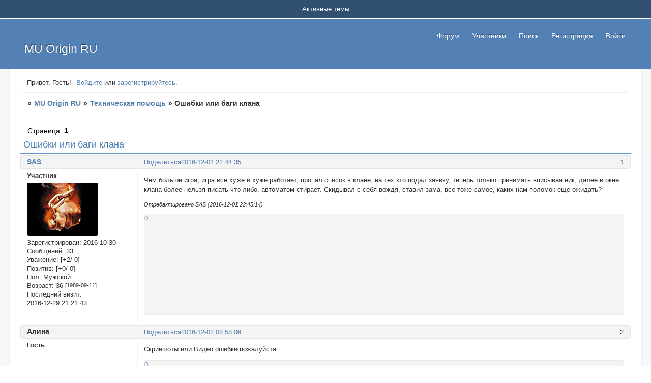

--- FILE ---
content_type: text/css
request_url: https://muoriginru.love-mix.me/style/Community_Blue/Community_Blue.css
body_size: 6673
content:
/*************************************************************
A - SETUP
**************************************************************/
 
/* A1 Import the colour scheme and fonts
-------------------------------------------------------------*/
 
/* A1.1 */
@import url(Community_Blue_cs.css);
 
 
/* A2 Deal with browser defaults and wonkiness
-------------------------------------------------------------*/
 
/* A2.1 */
html, body {
  margin: 0; 
  padding: 0;
  -webkit-text-size-adjust: 100%;
  }
 
/* A2.2 */
.punbb * {
  margin: 0;
  }
 
/* A2.3 */
.punbb ul, .punbb dl, .punbb li, .punbb dd, .punbb dt {
  padding: 0;
  list-style: none;
  }
 
/* A2.4 */
.punbb img {
  border:none
  }
 
/* A2.5 */
.punbb .main table {
  table-layout: fixed;
  width: 100%;
  }
 
/* A2.6 */
.checkfield input[type="checkbox"], .radiofield input[type="radio"] {margin: 0 0.3em;}
 
/* A2.7 */
p[class="checkfield"] *,
div[class="checkfield"] *,
fieldset[class="radiofield"] * {
  height: 1.8em;
  vertical-align: middle;
  }
 
 
 /* A3 Text setup
-------------------------------------------------------------*/
 
/* A3.1 */
body {
  font-size: 116.01%;
  }
 
/* A3.2 */
.punbb {
  font: normal 68.75% tahoma, verdana, arial, helvetica, sans-serif;
  }
 
/* A3.3 */
.punbb textarea, .punbb input, .punbb select, .punbb optgroup {
  font: 1em tahoma, arial, helvetica, sans-serif !important;
  }
 
/* A3.4 */
.punbb h1, .punbb h2, .punbb h3 {
  font-size: 1em;
  font-weight: bold;
  }
 
.punbb h1,.punbb h2{
  border-right-style:none!important;
  }
 
.punbb th   {
  font-size: 0.9em;
  font-weight: normal;
  }
 
.punbb h4, .punbb table {
  font-size: 1em;
  font-weight: normal;
  }
 
/* A3.5 */
.punbb h1 span, .punbb h2 span, .punbb legend span {
  font-size: 18px;
  font-weight: 400;
  }
 
/* A3.6 */
.punbb pre {
  font: 1.1em/140% monaco, "bitstream vera sans mono", "courier new", courier, monospace
  }
 
/* A3.7 */
.punbb address, .punbb em {
  font-style: normal
  }
 
/* A3.8 */
.punbb .post-content em {
  font-style: italic
  }
 
/* A3.9 */
.punbb .post-content em.bbuline {
  font-style: normal;
  text-decoration: underline;
  }
 
/* A3.10 */
.punbb a {
  text-decoration: underline
  }
 
/* A3.11 */
.punbb optgroup {
  font-weight: bold;
  }
 
/* A3.12 */
.punbb .post .lastedit {
  font-size: 11px;
  font-style: italic;
  }
 
 
/* A4 Float clearing and hidden items
-------------------------------------------------------------*/
 
/* A4.1 */
#pun:after,
.punbb .container:after,
.punbb .post-links ul:after,
.punbb .main div.inline:after,
.punbb .post-box:after,
.punbb .linksb:after {
  clear: both;
  content: ".";
  display: block;
  height: 0;
  visibility: hidden;
  overflow:hidden;
  line-height: 0.0;
  font-size: 0;
  }
 
/* A4.2 */
.acchide,
#pun-index #pun-main h1,
#pun-navlinks h2,
#pun-pagelinks h2,
#pun-status h2,
#pun-ulinks h2,
.punbb .forum h2,
.punbb .multipage .topic h2,
.punbb dl.post-sig dt span,
.punbb p.crumbs strong,
.punbb .divider hr,
.punbb .required label em,
.punbb .formsubmit label,
.punbb .submitfield label,
.punbb .modmenu label,
#pun-userlist .main h2 {
  font-size: 0;
  height: 0;
  width: 0;
  line-height: 0.0;
  position:absolute;
  left: -9999px;
  overflow: hidden
  }
 
 
/* A5 Basic page layout and borders
-------------------------------------------------------------*/
 
/* A5.1 */
#pun {
  margin: 0px auto 30px auto;
  width: 100%;
  max-width: 1200px;
  min-width: 840px;
  padding: 0px 21px 0px 21px;
  border: none;
  }
 
/* A5.2 */
.punbb {
  float: left;
  width: 100%;
  height: auto;
  }
 
/* A5.3 */
#pun-maint {
  margin: 50px 20% 12px 20%;
  width: auto;
  float: none;
  }
 
#pun-redirect {
  margin: 150px 20% 12px 20%;
  width: auto;
  float: none;
  }
 
/* A5.4 */
.punbb .section, .punbb .main {
  margin-bottom: 1em;
  }
 
/* A5.5 */
.punbb .category, .punbb .post {
  margin-top: 0.4em;
  }
 
/* A5.6 */
.punbb #pun-category1, .punbb .toppost, .punbb .topicpost {
  margin-top: 0;
  }
 
/* 5.7 */
#pun-post .topic {
  margin-top: 1em;
  }
 
/* A5.8 */
.punbb .section, .punbb .forum, .punbb .formal, .punbb .modmenu, .punbb .info,
.punbb .category:last-child {
  border-style: none none solid none;
  border-width: 0px 0px 1px 0px
  }
 
.punbb .category:not(:last-child) {
  border: none 0 transparent !important;
  }
 
#pun-userlist .main tr:last-child > td {
  border-bottom: none 0;
  }
 
#pun-foundation .main tr:last-child > td,
#pun-statistic .main tr:last-child > td {
  border-bottom: none 0 !important;
  }
 
 
/* A5.9 */
.punbb .container {
  border-style: solid;
  border-width: 1px;
  }
 
/* A5.10 */
#pun-main h1, .punbb .section h2, #pun-stats h2, #pun-debug h2 {
  padding: 0 0 4px 7px;
  }
 
#pun-main h2, #pun-main h1 {
  padding: 0 6px 5px 0 !important;
  margin-bottom: 3px !important;
  }
 
#pun-main h1 span, #pun-main h2 span {
  padding-left: 6px;
  }
 
/* A5.11 */
#pun-index .main h2, #pun-viewforum .main h1, #pun-searchtopics .main h1 {
  padding: 0 6px 5px 0 !important;
  margin-bottom: 3px !important;
  border-bottom: none 0 transparent !important;
  }
 
#pun-viewforum .main h1 span, .category h2 span, #pun-searchtopics .main h1 span {
  margin-top: 3px;
  position: absolute;
  }
 
/* A5.12 */
.punbb .category {
  margin-bottom: 9px;
  }
 
/* A5.13 */
#similar-topics td {
  padding: 7px 0 !important;
  border-bottom: none 0 transparent !important;
  }
 
/* A5.14 */
#viewprofile td {
  border-bottom: none 0 transparent !important;
  }
 
 
/*************************************************************
B - MAIN CONTENT - GENERAL
**************************************************************/
 
/* B1 Parsed Content, Signatures and Scroll Boxes
-------------------------------------------------------------*/
 
/* B1.1 */
.punbb .post-content {
  padding: 0;
  margin: 0;
  width: 100%;
  overflow: hidden;
  }
 
/* B1.2 */
.punbb .post-sig dt {
  display: block;
  border-top: 1px solid #DADADA;
  width: 250px;
  margin: 5px 0;
  }
 
/* B1.3 */
.punbb .post-content p {
  margin: 0;
  padding: 0 0 1em 0;
  line-height: 150%;
  }
 
/* B1.4 */
.punbb .post-content img {
  vertical-align: text-top
  }
 
/* B1.5 */
.punbb .post-content img.postimg {
  vertical-align: middle;
  }
 
/* B1.6 */
.punbb .post-content .blockcode, .punbb .post-content blockquote {
  width: 100%;
  overflow: hidden;
  }
 
/* B1.7 */
.punbb .post-content .scrollbox {
  width: 100%;
  overflow: auto;
  }
 
/* B1.8 */
.punbb .post-content .quote-box, .punbb .post-content .code-box {
  margin: 0.4em 1.8em 1.4em 1.8em;
  padding: 1em 1em 0.2em 1em;
  border-style: solid;
  border-width: 1px;
  }
 
.punbb .quote-box.spoiler-box {
  padding: 1em;
  }
 
/* B1.9 */
.punbb .quote-box cite, .punbb .code-box strong.legend {
  display: block;
  padding-bottom: 0.7em;
  font-size: 1em;
  font-weight: bold;
  font-style: normal;
  margin: 0;
  }
 
/* B1.10*/
.post-content table td {
  border-color: #eeeeee !important;
  }
 
 
/* B2 Information boxes
-------------------------------------------------------------*/
 
/* B2.1 */
.punbb .info-box {
  padding: 1.1em 1.7em 1em 1.7em;
  border-style: solid;
  border-width: 1px;
  margin: 0 0 1.1em 0;
  }
 
/* B2.2 */
.punbb .info-box * {
  padding: 0 0 0.7em 0;
  }
 
/* B2.3 */
.punbb #pun-main .info-box .legend {
  font-size: 1.1em;
  font-weight: bold;
  }
 
 
/* B3 Pagination and posting links
-------------------------------------------------------------*/
 
/* B3.1 */
.punbb .linkst {
  float: left;
  position: relative;
  width: 100%;
  font-size: 1.1em;
  height: 0;
  }
 
/* B3.2 */
.multipage {
  margin-top: 3em;
  }
 
/* B3.3 */
.linkst .pagelink {
  position: absolute;
  top: -4em;
  left: 1em;
  width: 24em;
  }
 
/* B3.4 */
.linkst .postlink {
  position: absolute;
  top: -4em;
  right: 1em;
  width: 16em;
  text-align: right;
  font-weight: bold;
  }
 
#pun-viewforum.punbb .linkst .postlink,
#pun-viewforum.punbb .linkst .pagelink,
#pun-searchtopics.punbb .linkst .postlink,
#pun-searchtopics.punbb .linkst .pagelink{
  top:-2.2em!important;
  }
 
/* B3.5 */
.punbb .linksb {
  text-align: right;
  padding: 0.4em 1em 0.5em 1em;
  font-size: 1.1em;
  }
 
/* B3.6 */
.linksb .pagelink {
  float: left;
  width: 24em;
  text-align: left;
  }
 
/* B3.7 */
.linksb .postlink {
  float: right;
  width: 16em;
  font-weight: bold
  }
 
/* B3.8 */
.subscribelink {
  clear:both;
  padding-top: 0.3em;
  padding-bottom: 0.5em;
  }
 
 
/*************************************************************
C - MAIN CONTENT - SPECIFIC
**************************************************************/
 
/* C1 Form layout
-------------------------------------------------------------*/
 
/* C1.1 */
.punbb .formal .container {
  padding: 1.7em 2.3em 1.1em 2.3em;
  }
 
/* C1.2 */
.punbb .formsubmit {
  padding: 0 0 0 1.7em;
  margin: 1em 0 0 0;
  }
 
#pun-profile .formsubmit, 
#pun-login .formsubmit {
  text-align: left !important;
  }
 
/* C1.3 */
.punbb .formsubmit input, .punbb .formsubmit a, .punbb .formsubmit span {
  margin: 0 0.6em 0 0
  }
 
/* C1.4 */
.punbb fieldset {
  border-style: solid;
  border-width: 1px;
  padding: 0 18px 0 18px;
  margin: 0 0 1em 0
  }
 
/* C1.5 */
.punbb fieldset legend {
  padding: 0;
  margin: 0 0 0 11px;
  font-size: 1.1em
  }
 
/* C1.6 */
.punbb fieldset legend span {
  padding: 0 5px;
  margin: 0 0 0 -15px;
  }
 
#messages legend span {
  display: none;
  }
 
/* C1.7 */
.punbb fieldset fieldset {
  border-style: none;
  margin: 0;
  padding: 0 0 8px 0
  }
 
/* C1.8 */
.punbb .fs-box {
  padding: 1em 0 0.8em 0;
  }
 
/* C1.9 */
.punbb .fs-box p, .punbb .fs-box fieldset {
  padding: 0 0 0.8em 0
  }
 
/* C1.10 */
.punbb .inline .inputfield, .punbb .inline .selectfield, .punbb .inline .passfield {
  float: left;
  margin-right: 1em;
  }
 
/* C1.11 */
.punbb .inline .infofield {
  clear:both
  }
 
/* C1.12 */
.punbb .datafield br {
  display: none
  }
 
/* C1.13 */
.punbb .required label, .punbb .datafield span.input {
  font-weight: bold
  }
 
/* C1.14 */
.punbb .datafield span.input a {
  font-weight: normal;
  }
 
/* C1.15 */
.punbb .areafield span.input, .punbb p.longinput span.input {
  display: block;
  padding: 0 4em 0 0;
  height: 100%; /* For IE */
  }
 
/* C1.16 */
.punbb textarea, .punbb .longinput input {
  width: 64%;
  margin: 0;
  }
 
/* C1.17 */
.punbb .hashelp {
  position: relative;
  }
 
/* C1.18 */
.punbb .helplinks {
  display: block;
  position: absolute;
  top: 1em;
  right: 0;
  font-weight: normal;
  width: 36%;
  }
 
/* c1.19 */
.punbb #profile .helplinks {
  top: 1.5em;
  }
 
/* C1.20 */
.punbb .helplinks span {
  display: block;
  padding-bottom: 0.2em;
  }
 
.punbb .helplinks span INPUT {
  margin: 0px 2px 2px 0px;
}
 
/* C1.21 */
#pun-post .formal .info-box li {
  padding-left: 4px;
  list-style-type: square;
  list-style-position: inside;
  line-height: 1.5;
  margin: 0;
  }
 
/* C1.22 */
#post fieldset:not(#post-preview) legend {
  display: none;
  }
 
/* C1.23 */
#post fieldset {
  border: none 0 transparent;
  padding: 0;
  margin-top: -30px;
  }
 
/* C1.24 */
#post-preview {
  margin-top: -10px !important;
  }
 
/* C1.25 */
#post .formsubmit{
  margin-top: -12px;
  }
 
/* C1.26 */
#post #main-reply {
  font-family: Tahoma;
  }
 
/* C1.27 */
#form-buttons {
  margin-bottom: 3px;
  max-width: 700px;
  margin: 0 auto;
  }
 
/* C1.28 */
#form-buttons td {
  border-radius: 4px;
  }

.punbb #post div[id$="-area"] {
  border: solid 1px #ddd !important;
  margin-top: 10px;
  }
 
 
/* C2 Table layout
-------------------------------------------------------------*/
 
/* C2.0 */
#pun-main tr > td {
  border-bottom: solid 1px #eee;
  }
 
#form-buttons tr > td {
  border-bottom: none 0 transparent !important;
  }
 
#vote td, #poll-special td {
  border: none 0 transparent !important;
  }
 
/* C2.1 */
.punbb .main .tcl {
  overflow: hidden;
  text-align: left;
  width: 50%;
  }
 
/* C2.2 */
.punbb .main .tc2, .punbb .main .tc3, .punbb .main .tcmod {
  text-align: center;
  width: 10%;
  }
 
/* C2.3 */
.punbb .main .tcr {
  overflow: hidden;
  text-align: left;
  width: 30%;
  }
 
/* C2.4 */
#pun-userlist .main .tcl,
#pun-searchtopics .main .tcl,
#pun-modviewforum .main .tcl {
  width: 40%
  }
 
/* C2.5 */
#pun-userlist .main .tc2,
#pun-searchtopics .main .tc2 {
  text-align: left;
  width: 20%;
  }
 
/* C2.6 */
#pun-debug table .tcl {
  width: 15%;
  white-space:normal;
  }
 
/* C2.7 */
#pun-debug .tcr {
  width: 90%;
  white-space: normal;
  }
 
/* C2.8 */
#pun-index.punbb .tcl h3 a {
  font-weight: 400;
  font-size: 1.3em;
  }
 
/* C2.9 */
.punbb td span.youposted {
  font-weight: bold;
  margin-left: -1em;
  position: absolute;
  }
 
/* C2.10 */
.punbb td .modlist {
  display: block;
  padding-top: 0.3em
  }
 
/* C2.11 */
.punbb .main td {
  border-style: solid none none solid;
  border-width: 1px 0 0 1px;
  padding: 0.8em 1em;
  }
 
/* C2.12 */
.punbb .main th {
  padding: 4px 1em 5px 1em;
  border: none;
  }
 
/* C2.13 */
.punbb .main .tcl {
  border-left-style: none;
  border-left-width: 0;
  }
 
.punbb .main td.tcr {
  border-left: none 0 transparent;
  }
 
/* C2.14 */
.punbb td div.tclcon {
  margin-left: 67px;
  }
 
/* C2.15 */
.punbb div.icon, 
.punbb div.inew {
  float: left;
  display: block;
  width: 28px;
  height: 28px;
  padding-top: 1px;
  margin-top: 9px;
  margin-left: 20px;
  margin-bottom: 10px;
  background-repeat: no-repeat;
  }
 
#pun-messages div.icon {
 margin: 0;
 padding: 0;
}
 
/* C2.16 */
#pun-index th.tcl, 
#pun-viewforum th.tcl,
#pun-searchtopics th.tcl {
  font-size:0px;
  }
 
/* C2.17 */
.category th, #pun-viewforum .main th, #pun-searchtopics .main th {
  border-bottom: solid 2px #5F95CC !important;
  border-radius: 0px !important;
  color: #2F6092;
  }
 
 /* C3 Topics
-------------------------------------------------------------*/
 
/* C3.1 */
.punbb .post .container {
  border-style: none solid solid solid;
  border-width: 1px;
  margin-top: -1px;
  padding-bottom: 1px;
  }
 
/* C3.2 */
.punbb .post h3 {
  border-style: solid;
  border-width: 1px;
  border-color: #e5e5e5 !important;
  border-radius: 4px;
  }
 
/* C3.3 */
.punbb .post h3 span {
  border-left: none;
  padding: 0.4em 1em;
  display: block;
  margin-left: 18em;
  }
 
/* C3.4 */
.punbb .post h3 strong {
  float: right;
  width: 5em;
  text-align: right;
  font-weight: normal;
  }
 
.punbb .post h3 a {
  font-weight: normal;
}
 
/* C3.5 */
.punbb .post .post-author {
  float: left;
  width: 18em;
  margin-top: -28.55px;
  overflow: hidden;
  }
 
/* C3.6 */
.punbb .post .post-author ul, .punbb .post .post-author p {
  padding: 0 1em 1em 1em;
  line-height: 140%;
  }
.post-author ul {
  padding-right: 0 !important;
  }
 
/* C3.7 */
.pa-author {
  font-size: 1.1em;
  font-weight: bold;
  }
 
/* C3.8 */
.pa-author a {
  text-decoration: none
  }
 
/* C3.9 */
li.pa-title {
  padding-bottom: 0.4em;
  margin-top:10px;
  font-weight: bold;
  }
 
.pa-avatar img {
  border-radius: 4px;
  }
 
/* C3.10 */
li.pa-online {
  line-height: 0.8em;
  padding-left: 0.4em;
  margin-top: 0.7em;
  }
 
li.pa-online:before {
  content: "...";
  padding: 0 2px 0 1px;
  margin-right: 5px;
  margin-left: -5px;
  color: transparent;
  border-radius: 50%;
  font-size: 10px;
  background: #41BB53;
  }
 
#pun-searchposts li.pa-replies {
  margin-top: 8px;
  }
 
/* C3.11 */
.punbb .post-body {
  margin-left: 18em;
  margin-top: 7px;
  border-left-style: solid;
  border-left-width: 1px;
  padding: 0 0 1px 0;
  }
 
/* C3.12 */
.punbb .post-box {
  padding: 0.4em 1em 1em 1em;
  }
 
/*C3.13 */
.punbb fieldset .post-box {
  margin-bottom: 0.8em
  }
 
/* C3.14 */
.punbb .post-links {
  margin-left: 18em;
  border-left-style: solid;
  border-left-width: 1px;
  }
 
/* C3.15 */
.punbb .post-links ul {
  padding: 0 1em 0 0;
  height: 2em;
  line-height: 2em;
  margin-left: -18em;
  margin-bottom: 7px;
  background: transparent;
  text-align: right;
  }
 
/* C3.16 */
.punbb .post-links li {
  display: inline;
  padding-left: 1em;
  }
 
/* C3.17 */
.pl-email, .pl-website {
  float: left;
  }
 
/* C3.18 */
.punbb .clearer {
  clear: both;
  height: 0;
  font-size: 0;
  }
 
 
/* C4 Moderator menu
-------------------------------------------------------------*/
 
/* C4.1 */
.punbb .modmenu .container {
  padding: 0.5em 1em;
  text-align: right;
  }
 
/* C4.2 */
.punbb .modmenu strong, .punbb .modmenu a {
  height: 1.8em;
  line-height: 1.8em;
  }
 
/* C4.3 */
.punbb .modmenu .container strong {
  float: left;
  }
 
/* C4.4 */
.punbb .modmenu input {
  margin-left: 1em;
  }
 
 
/* C5 Message boxes
-------------------------------------------------------------*/
 
/* C5.1 */
.punbb .info .container {
  padding: 0.8em 1em
  }
 
/* C5.2 */
.punbb .info .container .backlink {
  padding-top: 0.8em;
  }
 
 
/* C6 Profile
-------------------------------------------------------------*/
 
/* C6.1 */
#profile .container {
  margin-top: -20px;
  }
 
/* C6.2 */
#profilenav {
  width: auto;
  text-align: center;
  }
 
/* C6.3 */
#profilenav li {
  margin-bottom: 0.8em;
  font-weight: bold;
  display: inline;
  margin: 0 4px;
  }
 
#profilenav li.isactive {
  border: solid 1px #eaeaea;
  padding: 4px;
  background-color: #f9f9f9;
  border-radius: 4px;
  }
 
/* C6.4 */
#viewprofile ul, #profilenav ul {
  border-style: solid;
  border-width: 1px;
  padding: 1em 0 0.8em 0;
  margin: 0 -10px 1em -10px;
  }
 
#profilenav ul {
  border-style: none none solid none;
  border-width: 1px;
  border-color: #eee;
  }
 
#pun-messages.punbb #profilenav ul:nth-of-type(2) {
  padding-top: 0 !important;
  }
 
/* C6.5 */
#viewprofile h2, #profilenav h2 {
  background: transparent;
  padding: 0 0 0 0;
  margin: 0 14px -0.6em 14px;
  }
 
#pun-profile.punbb #profilenav h2 {
  display: none;
  }
 
#pun-messages #profilenav h2:nth-of-type(2) {
  display: none;
  }
 
/* C6.6 */
#viewprofile h2 span, #profilenav h2 span {
  padding: 0 5px;
  position: relative;
  }
 
/* C6.7 */
#viewprofile li, #setmods dl {
  padding: 0 0 0 16em;
  margin-bottom: 0.2em;
  }
 
/* C6.8 */
#viewprofile li span {
  float: left;
  width: 14em;
  margin-left: -16em;
  padding: 0.5em 1em;
  font-weight: bold;
  }
 
/*C6.9 */
#setmods dt {
  float: left;
  width: 14em;
  margin-left: -16em;
  padding: 0.8em 1em;
  font-weight: bold;
  display: inline;
  }
 
/* C6.10 */
#viewprofile li strong, #viewprofile li div, #setmods dd {
  display: block;
  padding: 0.5em 1em;
  font-weight: normal;
  }
 
/* C6.11 */
.punbb img.avatardemo {
  float: right;
  margin: 0 0 0.8em 1.8em
  }
 
/* C6.12 */
#profilenav .isactive > a {
  text-decoration: none !important;
  }
 
 
/* C7 User list
-------------------------------------------------------------*/
 
/* C7.1 */
#pun-userlist .formal, #pun-userlist .formal .container {
  border-bottom: none;
  margin-bottom: 0;
  }
 
/* C7.2 */
#pun-userlist .usertable .container {
  padding: 0 2.3em 2.3em 2.3em;
  border-top: none;
  padding-left: 0 !important;
  padding-right: 0 !important;
  padding-bottom: 0;
  }
 
/* C7.3 */
#pun-userlist .usertable table {
  border: none 0 transparent;
  }
 
 
/*************************************************************
D - PUNBB SECTIONS OTHER THAN MAIN CONTENT
**************************************************************/
 
/* D1 Logo and description
-------------------------------------------------------------*/
 
/* D1.1 */
#pun-title {
  margin: 0;
  border: none;
  height: 98px;
  position: absolute;
  left: 0;
  right: 0 !important;
  top: 37px;
  z-index: 2;
  width: 100% !important;
  }
 
/* D1.2 */
#pun-title h1 {
  display : block;
  margin: -1px 0px 0px -1px;
  }
 
/* D1.3 */
#pun-title .container {
  border-style: none;
  padding: 0.2em 1em 0.8em 1em;
  }
 
/* D1.4 */
#pun-title h1 span {
  margin-left: 13px;
  font-size: 1.8em;
  font-variant: normal;
  font-weight: 400;
  font-family: Tahoma, Arial, Helvetica, Sans-Serif;
  }
 
#pun-title TABLE {
  border: none;
  width: 100%;
  margin: 0 auto;
  max-width: 1210px;
  min-width: 840px;
  }
 
#pun-title TD.title-logo-tdl {
  border: none;
  width: 100%;
  padding-top: 46px;
  }
 
#pun-title TD.title-logo-tdr {
  border: none;
  width: 468px;
  vertical-align: top;
  padding-top: 74px;
}
 
/* D2 Page navigation
-------------------------------------------------------------*/
 
/* D2.1 */
#pun-pagelinks {
  position: absolute;
  top: -15px;
  left: 0;
  margin: 0;
  border: none;
  padding: 0;
  width: 100%;
  }
 
/* D2.2 */
#pun-pagelinks .container {
  background: transparent;
  border: none;
  padding: 0}
 
/* D2.3 */
#pun-pagelinks .container li {
  display: inline
  }
 
/* D2.4 */
#pun-pagelinks li a, #pun-pagelinks a:link, #pun-pagelinks a:hover {
  height: 2em;
  line-height: 2em;
  padding: 0;
  font-size: 1.2em;
  margin-left: -9999px;
  display: block;
  float:left;
  width: 100%;
  }
 
/* D2.5 */
#pun-pagelinks a:active, #pun-pagelinks a:focus {
  position:relative;
  margin: 0;
  }
 
#pun-pagelinks li a span {
  display:block;
  margin: 0 1em
  }
 
/* D3 Forum navigation
-------------------------------------------------------------*/
 
/* D3.1 */
#pun-navlinks {
  display: block;
  position: absolute;
  z-index: 9999;
  top: 55px;
  max-width: 1201px;
  min-width: 840px;
  width: 100%;
  margin: 0;
  }
 
/* D3.2 */
#pun-navlinks .container {
  padding-top: 7px;
  padding-bottom: 10px;
  height: 16px;
  font-family: Sans-serif;
  font-size: 14px;
  max-width: 1201px;
  text-align: right;
  }
 
/* D3.3 */
#pun-navlinks li {
  display: inline;
  font-size: 1em;
  margin: 5px;
  }
 
/* D4 User links
-------------------------------------------------------------*/
 
/* D4.1 */
#pun-ulinks {
  margin: 0;
  background: #314f71;
  border-width: 0 0 1px 0;
  position: absolute;
  top: 0;
  left: 0px;
  width: 100%;
  min-width: 980px;
  z-index: 2;
  }
 
/* D4.2 */
#pun-ulinks .container {
  border: 0;
  padding: 0.8em 1em;
  background: transparent;
  max-width: 1200px;
  text-align: center;
  margin: 0 auto;
  }
 
/* D4.3 */
#pun-ulinks li, #pun-ulinks li a {
  display: inline;
  border-left-style: none;
  border-left-width: 0px;
  white-space: nowrap;
  font-family: Sans-serif;
  text-decoration:none !important;
  }
 
/* D4.4 */
#pun-ulinks a {
  color: #fff;
  padding: 11px;
  }
 
 
 
/* D5 Welcome box and Top Breadcrumbs
-------------------------------------------------------------*/
 
/* D5.1 */
#pun-status, #pun-status .container {
  border-bottom: none;
  margin-bottom: 0;
  }
 
/* D5.2 */
#pun-status .container {
  padding: 0.8em 1em 1em 1em;
  }
 
/* D5.3 */
#pun-status span {
  white-space: nowrap;
  margin-right: 0.5em;
  }
 
/* D5.4 */
#pun-crumbs1 {
  font-weight: bold;
  overflow: hidden;
  margin-top: 0;
  }
 
/* D5.5 */
#pun-crumbs1 p.container {
  border-top: none;
  padding: 1em 1em 0.8em 1em;
  font-size: 1.1em;
  }
 
/* D5.6 */
#pun-break1 {
  margin: 0 1em;
  border-style: solid none;
  border-width: 1px 0;
  height: 0;
  margin: -2px 1em;
  position: relative;
  z-index: 1;
  }
 
/* D6 Announcement
-------------------------------------------------------------*/
 
/* D6.1 */
#pun-announcement h2 {
  padding: 0;
  margin: 0 1em -3.5em 1em;
  border-style: none none solid none;
  border-width: 0 0 1px 0;
  position: relative;
  font-weight: bold;
  }
 
/* D6.2 */
#pun-announcement h2 span {
  display: block;
  padding: 1em 0 0.3em 0.3em;
  border-bottom-style: solid;
  border-bottom-width: 2px;
  margin: 0 -10px;
  }
 
/* D6.3 */
#pun-announcement .container {
  padding: 4.3em 1em 1em 1em;
  }
 
/* D7 Statistics
-------------------------------------------------------------*/
 
/* D7.1 */
#pun-stats .container {
  padding: 0.8em 1em
  }
 
/* D7.2 */
#pun-stats li.item1, #pun-stats li.item2 {
  float: left;
  clear: both;
  line-height: 150%;
  }
 
/* D7.3 */
#pun-stats li.item3, #pun-stats li.item4 {
  text-align: right;
  line-height: 150%;
  }
 
/* D7.4 */
li#onlinelist {
  margin-top: 1em;
  border-top-style: solid;
  border-top-width: 1px;
  float: left;
  width: 100%;
  line-height: 130%;
  }
 
/* D7.5 */
li#onlinelist div {
  border-top-style: solid;
  border-top-width: 1px;
  padding: 0.7em 0 0 0;
  }
 
/* D8 Quick Jump - About - Bottom Breadcrumbs
-------------------------------------------------------------*/
 
/* D8.1 */
#pun-qjump {
  margin: 0;
  border: none;
  width: 50%;
  position: relative;
  float: left;
  }
 
/* D8.2 */
#pun-qjump .container {
  border: none;
  background: transparent;
  padding: 0.8em 1em;
  }
 
/* D8.3 */
#pun-about {
  margin-top: 0;
  }
 
/* D8.4 */
#pun-about .container {
  border-top-style: none;
  text-align: right;
  line-height: 150%;
  padding: 0.8em 1em;
  }
 
/* D8.5 */
#pun-about p span {
  display:block;
  padding-left: 50%;
  }
 
/* D8.6 */
#pun-crumbs2, 
#pun-break4 {
  font-weight:700;
  }
 
/* D8.7 */
#pun-crumbs2 .container {
  border-bottom: none;
  padding: 0.8em 1em;
  font-size: 1.1em;
  }
 
/* D8.8 */
#pun-break4 {
  margin: -2px 1em;
  border-style: solid none;
  border-width: 1px 0;
  position: relative;
  height: 0;
  z-index: 1;
  }
 
/* D8.9 */
div.punbb-admin #pun-about .container {
  border-top-style: solid;
  border-top-width: 1px;
  }
 
/* D8.10 */
.punbb:not(#pun-index) #pun-status, 
.punbb:not(#pun-index) #pun-break1 {/*
  display: none;*/
  }
 
/* D9 Help file
-------------------------------------------------------------*/
 
/* D9.1 */
#pun-help .formal .info-box h3.legend {
  border-bottom-style: solid;
  border-bottom-width: 1px;
  padding-bottom: 0;
  margin-bottom: 0.8em;
  }
 
/* D9.2 */
#pun-help .formal .info-box h3.legend span {
  padding-bottom: 0.6em;
  display: block;
  border-bottom-style: solid;
  border-bottom-width: 1px;
  font-size: 1.1em;
  }
 
/* D9.3 */
#pun-help .formal p, #pun-help .formal dd {
  margin-bottom: 1em
  }
 
/* D9.4 */
#pun-help .formal ul, #pun-help .formal dl {
  padding: 0 0 0 1em
  }
 
/* D9.5 */
#pun-help .formal li {
  padding: 0;
  line-height: 130%
  }
 
/* D9.6 */
#pun-help .formal li * {
  vertical-align: text-top
  }
 
/* D9.7 */
#pun-help .formal dt span {
  font: 1.4em/120% monaco, "bitstream vera sans mono", "courier new", courier, monospace
  }
 
/* D9.8 */
#pun-help .formal .parsedmsg, #pun-help .formal .parsedmsg .incode {
  padding-bottom: 0;
  }
 
/* D9.9 */
#pun-ulinks + div {
  margin-top: 145px;
  }

/* D9.10 */
#pun-main{position:relative}
 
 
/*************************************************************
E - STYLE CORRECTION FOR SMALLER SCREENS
**************************************************************/
 
/* E1 Main style correction
-------------------------------------------------------------*/
 
/* E1.1 */
@media all and (max-width: 1200px) and (min-width: 700px) {
  #pun, .punbb, #pun-title table, #pun-navlinks, #pun-ulinks .container {
    max-width: 900px !important;
    min-width: 600px !important;
    }
 
  #pun-ulinks >.container{
    max-width: 900px !important;
    min-width: 0px !important;
    }

  #pun-main h1 span, #pun-main h2 span {
    text-overflow: ellipsis;
    max-width: 100%;
    white-space: nowrap;
    display: inline-block;
    overflow-x: hidden;
    }
}
 
/* E1.2 */
@media screen and (max-width: 699px) and (min-width: 541px) {
  #pun_wrap {
    overflow-x: hidden !important;
    }

  #pun, .punbb {
    max-width: 600px !important;
    min-width: 400px !important;
    }
 
  #pun-ulinks, #pun-ulinks .container, #pun-navlinks, #pun-navlinks .container, #pun-title table, #pun-title h1 {
    max-width: 100% !important;
    min-width: 410px !important;
    width: auto !important;
    }

  #pun-ulinks {
    width: 100% !important;
    }
 
  #pun-navlinks li:not(#navextra1)> a, #pun-ulinks a {
    font-size: .9em;
    padding-left: .68em !important;
    }

  #pun-main h1 span, #pun-main h2 span {
    text-overflow: ellipsis;
    max-width: 100%;
    white-space: nowrap;
    display: inline-block;
    overflow-x: hidden;
    }
}

/* E1.3 */
@media screen and (max-width: 540px) {

  /* 1.1 */
  #pun, .punbb, #pun-navlinks, #pun-navlinks .container, #pun-ulinks, #pun-title {
    max-width: 540px !important;
    min-width: 0px !important;
    }

  #pun {
    border-radius: 0 !important;
    }

  /* 1.2 */
  .punbb #pun-navlinks, .punbb #pun-title {
    position: relative !important;
    }

  .punbb #pun-ulinks + div {
    margin-top: 0 !important;
    }

  /* 1.3 */
  .punbb #pun-ulinks {
    right: 10px !important;
    position: absolute !important;
    top: 20px !important;
    left: auto !important;
    }

  /* 1.4 */
  .punbb #pun-navlinks {
    top: -38px !important;
    background-color: #5381b5;
    border-bottom: 1px solid #406895 !important;
    }

  /* 1.5 */
  .punbb #pun-title {
    top: 0 !important;
    border-bottom: none 0 transparent !important;
    }

  .punbb #pun-title table {
    max-width: 540px !important;
    min-width: 0px !important;
    margin-top: -20px !important;
    }

  .punbb #pun-title h1 {
    text-align: center !important;
    }

  .punbb #pun-title h1 span {
    font-size: 20px !important;
    }

  /* 1.6 */
  .punbb #pun-navlinks li a {
    margin: 1px !important;
    }

  /* 1.7 */
  #pun .punbb div:not(#pun-title) h1, 
  #pun .punbb div:not(#pun-announcement) h2, 
  #pun .punbb div:not(#pun-title) h1 span, 
  #pun .punbb h2 span {
    font-size: 18px !important;
    padding-left: 10px !important;
    }

  .punbb #pun-announcement h2 {
    margin-left: 0px !important;
    margin-right: 0px !important;
    }

  .punbb #pun-announcement h2 span {
    margin: 0 !important;
    font-size: 18px !important;
    padding-left: 20px !important;
    }

  #pun .punbb #pun-main h2 span,
  #pun #pun-viewforum.punbb h1 span, 
  #pun #pun-searchtopics.punbb h1 span {
    position: relative !important;
    }

  /* 1.8 */
  .punbb .category .container, 
  .punbb .forum .container {
    border-top: solid 2px #5F95CC !important;
    margin-top: -2px !important;
    }

  /* 1.9 */
  .punbb #pun-announcement .container {
    padding: 3.3em 0.3em 0.3em 0.3em !important;
    }

  /* 1.10 */
  #pun .punbb #pun-main td {
    border-bottom: solid 1px #eee !important;
    }

  /* 1.11 */
  #pun .punbb div.icon {
    display: block !important;
    width: 0px !important;
    border-left: solid 3px #336699;
    margin-left: 0 !important;
    margin-right: 10px !important;
    }

  #pun .punbb tr.isticky div.icon, tr.inewisticky div.icon {
    border-left: solid 3px #EC2D2D !important;
    }

  /* 1.12 */
  #pun-viewforum.punbb .linkst,
  #pun-searchtopics.punbb .linkst {
    margin-top: -20px;
    }

  /* 1.13 */
  #pun .punbb .post-author, #pun .punbb .post-author ul, #pun .punbb .post h3 span {
    background-color: #f5f5f5 !important;
    }

  #pun .punbb .post h3 span {
    border-top: solid 1px #DFDfDF !important;
    }

  /*1.14 */
  .punbb .pl-quote a, .punbb .pl-edit a, .punbb .pl-delete a {
    font-size: 0px !important;
    padding: 13px !important;
    }

  .punbb .post-links ul {
    padding-right: 1.8em !important;
    opacity: 1.0 !important;
    }

  /* 1.15 */
  #button-font, 
  #button-strike, 
  #button-left, 
  #button-right, 
  #button-center, 
  #button-table, 
  #button-keyboard {
    display: none;
    }

  /* 1.16 */
  #pun .punbb div[id$="-area"] {
    border: solid 1px #ccc !important;
    padding: 5px !important;
    top: 39px !important;
    }

  /* 1.17 */
  #pun #pun-profile.punbb #profilenav li {
    margin-bottom: 10px !important;
    display: inline-block !important;
    }

  /* 1.18 */
  .punbb .tcr .byuser {
    display: block;
    }

  /* 1.19 */
  .punbb li.pa-avatar img {
    margin-right: 1em;
    }

}

--- FILE ---
content_type: text/css
request_url: https://muoriginru.love-mix.me/style/Community_Blue/Community_Blue_cs.css
body_size: 4101
content:
/* CS1 Background and text colours
-------------------------------------------------------------*/
 
/* CS1.0 */
html, body {
  background: rgb(248, 248, 248);
  background: -moz-linear-gradient(top, rgb(248, 248, 248) 2%, rgb(246, 249, 252) 88%);
  background: -webkit-linear-gradient(top, rgb(248, 248, 248) 2%, rgb(246, 249, 252) 88%);
  background: -o-linear-gradient(top, rgb(248, 248, 248) 2%, rgb(246, 249, 252) 88%);
  background: -ms-linear-gradient(top, rgb(248, 248, 248) 2%, rgb(246, 249, 252) 88%);
  background: linear-gradient(top, rgb(248, 248, 248) 2%, rgb(246, 249, 252) 88%);
  }
 
#pun {
  background: #fff;
  border-radius: 10px;
  -webkit-box-shadow: 0 2px 5px rgba(0,0,0,.07); 
  -moz-box-shadow: 0 2px 5px rgba(0,0,0,.07);
  -khtml-box-shadow: 0 2px 5px rgba(0,0,0,.07);
  box-shadow: 0 2px 5px rgba(0,0,0,.07);
  }
 
/* CS1.1 */
.punbb .section .container, 
.punbb .post-body, 
.punbb .post-links, 
.punbb td.tc2, 
.punbb td.tc3,
#viewprofile li strong, 
#viewprofile li div, 
#setmods dd,
.punbb .info-box, 
.punbb #pun-main .info-box .legend {
  background-color: #ffffff;
  color: #333;
  }
 
.punbb td.tcl, .punbb td.tcr {
  background-color: #ffffff;
  }
 
/* CS1.2 */
.punbb .main .container, 
.punbb .post h3, 
.punbb-admin #pun-admain .adcontainer {
  background-color: #ffffff;
  color: #333;
  }
 
.punbb .post .container {
  background-color: #ffffff;
  }
 
/* CS1.3 */
#pun-stats h2, 
.punbb:not(#pun-redirect):not(#pun-viewforum):not(#pun-searchtopics) .main h1, 
.punbb .main h2, 
#pun-debug h2, 
.punbb-admin #pun-admain h2 {
  background: #fff;
  color: #4A7EB3;
  border-bottom: solid 2px #5F95CC;
  }
 
#pun-index .main h2, #pun-viewforum .main h1, #pun-searchtopics .main h1 {
  border-bottom: none 0 transparent !important;
  }
 
#pun-viewforum .main h1, 
#pun-index .main h2,
#pun-searchtopics .main h1 {
  background: #fff;
  color: #4A7EB3;
  }
 
#poll-special h1 {
  background: #5180AF;
  border-radius: 5px;
  }
 
/* CS1.4 */
#pun-title {
  background: #5381b5;
  border-bottom: 1px solid #406895 !important;
  }
 
#pun-title h1 > span {
  color: #fff;
  text-shadow: -1px -1px 1px rgba(0, 0, 0, 0.6);
  }
 
.punbb .modmenu .container {
  background-color: transparent;
  color: #333;
  }
 
/* CS1.5 */
.punbb legend span, 
#viewprofile h2 span, 
.punbb-admin #pun-admain legend span {
  background-color: #ffffff;
  color: #005EAB;
  font-variant: normal !important;
  font-size: 0.9em !important;
}
 
#profilenav h2 span {
  background-color: transparent;
  color: #005EAB;
  }
 
/* CS1.6 */
.punbb .post h3 span, 
.punbb .post h3, 
#setmods dl {
  background-color: #f4f4f4;
  color: #333;
  }
 
.punbb .post-body, 
.punbb .post-links, 
.punbb .post-links ul {
  background-color: transparent !important;
  }
 
.punbb .post .post-rating .container, 
.punbb .post-vote .container {
  background-color: #f4f4f4 !important;
  border-radius: 4px;
  }
 
/* CS1.7 */
.punbb .code-box {
  background-color: #f7f7f7;
  color: #333;
  border-radius: 5px;
  }
 
.punbb .quote-box {
  border-width: 0 0 0 5px !important;
  border-radius: 4px;
  color: #333;
  background-color: #F8F9Fb;
  }
 
.punbb .quote-box:not(.spoiler-box) {
  border-color: transparent transparent transparent #B5C9E0;
  }
 
.punbb .quote-box.spoiler-box {
  border-color: transparent transparent transparent #CBD2E0;
  }
 
.punbb .quote-box .quote-box {
  background: #ECF0F5 !important;
  border-color: transparent transparent transparent #CBD2E0;
  }
 
/* CS1.8 */
#pun-navlinks .container {
  background: transparent;
  color: #f1f1f1;
  }
 
/* CS1.9 */
.offline li.pa-online strong {
  font-weight: normal
  }
 
/* CS1.10 */
#pun-about .container {
  background: transparent;
  }
 
/* CS1.11 */
#pun-stats, #pun-stats .container {
  border-style: none;
  border-width: 0px;
  background-color: transparent;
  }
 
/* CS1.12 */
#post.container {
  background-color: transparent;
  border-style: none none solid none;
  border-width: 0 0 1px 0;
  }
 
/* CS1.13 */
#form-buttons td:hover {
  background-color: #f1f1f1;
  }
 
/* CS1.14 */
.punbb .main tr > td:last-child {
  background-color: #ffffff;
  }
 
/* CS1.15 */
#pun-redirect {
  background: #ffffff;
  margin-left: -30px !important;
  margin-right: -30px !important;
  margin-bottom: -30px !important;
  }
 
/* CS2 Border colours
-------------------------------------------------------------*/
 
/* CS2.1 */
.punbb .container, 
.punbb .post-body, 
.post h3, 
#pun-title {
  border-color: #e5e5e5;
  }
 
/* CS2.2 */
.punbb .section, 
.punbb .forum, 
.punbb .formal, 
.punbb .modmenu, 
.punbb .info,
.punbb .category, 
.punbb .post {
  border-color: transparent;
  }
 
.punbb:not(#pun-index):not(#pun-redirect) .main div:not(.post):not(.category):not(.forum) > .container {
  border-bottom: solid 1px #eee;
  }
 
#pun-messages .fs-box>.container {
  border-bottom: none 0 transparent !important;
  }
 
.punbb .section, 
.punbb .post, 
.punbb div:not(.post) 
.container, 
.punbb .main td {
  border-color: transparent;
  border-width: 0;
  }
 
/* CS2.3 */
#pun-stats h2, 
.punbb .main h1, 
.punbb .main h2, 
#pun-debug h2, 
.punbb-admin #pun-admain h2 {
  border-color: #5F95CC;
  }
 
/* CS2.4 */
.punbb td, 
.punbb fieldset, 
#viewprofile ul, 
#profilenav ul, 
.punbb .post .post-body,
.punbb .post h3 span, 
.post-links ul, 
.post-links, 
.usertable table {
  border-color: #EDF0F5;
  }
 
#pun-viewtopic.punbb .topic .post:last-child {
  border-bottom: solid 1px #EDF0F5;
  }
 
.punbb .post .post-rating .container, 
.punbb .post-vote .container {
  border: solid 1px #e9e9e9 !important;
  }
 
/* CS2.5 */
.punbb th {
  border-color: transparent !important;
  }
 
.punbb:not(#pun-index):not(#pun-viewforum):not(#pun-searchtopics) th {
  background: #f1f1f1 !important;
  border-top: solid 1px #eee !important;
  border-bottom: solid 1px #eee !important;
  }
 
.punbb:not(#pun-index):not(#pun-viewforum):not(#pun-searchtopics) tr th:first-child{
  border-left: solid 1px #eee !important;
  border-top-left-radius: 4px;
  border-bottom-left-radius: 4px;
  }
 
.punbb:not(#pun-index):not(#pun-viewforum):not(#pun-searchtopics) tr th:last-child{
  border-right: solid 1px #eee !important;
  border-top-right-radius: 4px;
  border-bottom-right-radius: 4px;
  }
 
#pun-userlist th {
  background: #f1f1f1 !important;
  }
 
/* CS2.6 */
.punbb .code-box {
  border-color: #ccc #ccc #ccc #ccc;
  }
 
#pun-ulinks li, 
#pun-announcement h2 span, 
#pun-help .formal .info-box h3.legend span {
  border-color: #ccc
  }
 
li#onlinelist {
  border-color: #eee;
  }
 
#pun-announcement h2, 
li#onlinelist div, 
#pun-help .formal .info-box h3.legend {
  border-color: #fff
  }
 
#pun-ulinks a:hover {
  background: #29435f;
  text-decoration: none;
  }
 
.punbb .divider {
  border-color: #eee #fff #fff #fff;
  margin-left: 5px !important;
  margin-right: 5px !important;
  }
 
.punbb .formal fieldset .post-box, 
.punbb .info-box {
  border: 1px solid #dedfdf
  }
 
li.pa-online {
  border-left-color: #005EAB;
  }
 
/* CS2.7 */
.adcontainer {
  border-style: solid solid solid solid !important;
  border-width: 1px 1px 1px 1px !important;
  border-radius: 4px;
  border-color: #dfdfdf !important;
  margin-top: 3px !important;
  }
 
/* CS2.8 */
#pun-announcement h2 > span {
  color: #4A7EB3;
  border-bottom: solid 2px #5F95CC;
  }
 
#pun-announcement .container {
  border-bottom: solid 1px #eeeeee !important;
  }
 
 
/* CS3 Links
-------------------------------------------------------------*/
 
/* CS3.1 */
.punbb a, 
.punbb a:link, 
.punbb a:visited,
.punbb-admin #pun-admain a, 
.punbb-admin #pun-admain a:link, 
.punbb-admin #punbb-admain a:visited {
  color: #557fae;
  text-decoration: none;
  transition: opacity 0.3s ease, color 0.27s ease, background-color 0.27s ease, margin 0s linear, padding 0s linear;
  }
 
.punbb li.isactive a, 
.punbb li.isactive a:link, 
.punbb li.isactive a:visited {
  color: #333
  }
 
/* CS3.2 */
.punbb a:hover, 
.punbb a:focus, 
.punbb a:active,  
.punbb-admin #pun-admain .nodefault,
.punbb-admin #punbb-admain a:hover, 
.punbb-admin #punbb-admain a:focus, 
.punbb-admin #punbb-admain a:active {
  text-decoration: underline;
  transition: opacity 0.3s ease, color 0.27s ease, background-color 0.27s ease, margin 0s linear, padding 0s linear;
  }
 
/* CS3.3 */
#pun-navlinks li a {
  color: #fff;
  text-shadow: 0 -1px 0 #385b83;
  padding: .5em 1em;
  margin: -.6em;
  text-decoration: none !important;
   -webkit-border-radius: 0.327em;  
  border-radius: 0.327em;
  }
 
/* CS3.4 */
#pun-navlinks li a:hover {
  color:#fff!important;
  background: #406895;  
    -webkit-border-radius: 0.327em;  
  border-radius: 0.327em;  
    -moz-background-clip: padding; 
    -webkit-background-clip: padding-box;  
  background-clip: padding-box;
  }
 
/* CS3.5 */
#pun-pagelinks a:active, 
#pun-pagelinks a:focus {
  background-color: #333;
  color: #fff;
  }
 
/* CS3.6 */
.punbb p.container.crumbs a {
  padding: 2px 3px;
  margin: -2px -3px;
  border: solid 1px transparent; 
  text-decoration: none;
  border-radius: 4px;
  }
 
.punbb p.container.crumbs a:hover {
  background-color: rgba(240, 249, 255, 0.77);
  border: solid 1px #CEE3F9;
  }
 
/* CS4 Post status icons and stats image
 -------------------------------------------------------------*/
 
/* CS4.1 */
div.icon {
  background: url(../../img/Community_Blue/icon.png) no-repeat scroll -3px -62px !important;
  opacity: 0.3;
  filter: progid:DXImageTransform.Microsoft.Alpha(opacity=30);
  }
 
div.inew, div.icon.icon-new, tr.inew div.icon {
  background: url(../../img/Community_Blue/icon.png) no-repeat scroll -3px -62px !important;
  opacity: 0.7;
  filter: progid:DXImageTransform.Microsoft.Alpha(opacity=70);
  }
 
tr.isticky:not(.inew) div.icon, tr.iclosed.isticky:not(.inew) div.icon {
  background: url(../../img/Community_Blue/icon.png) no-repeat scroll -3px -31px !important;
  opacity: 0.3;
  filter: progid:DXImageTransform.Microsoft.Alpha(opacity=30);
  }
 
tr.inewisticky div.icon, tr.inew.isticky div.icon, tr.inew.iclosed.isticky div.icon {
  background: url(../../img/Community_Blue/icon.png) no-repeat scroll -3px -31px !important;
  opacity: 0.7;
  filter: progid:DXImageTransform.Microsoft.Alpha(opacity=70);
  }
 
tr.iclosed:not(.inew) div.icon {
  background: url(../../img/Community_Blue/icon.png) no-repeat scroll -3px 0 !important;
  opacity: 0.4;
  filter: progid:DXImageTransform.Microsoft.Alpha(opacity=40);
  }
 
tr.inew.iclosed div.icon {
  background: url(../../img/Community_Blue/icon.png) no-repeat scroll -3px 0 !important;
  opacity: 0.9;
  filter: progid:DXImageTransform.Microsoft.Alpha(opacity=90);
  }
 
#pun-searchtopics.punbb div.icon {
  margin-right: 20px;
  }
 
#pun-viewforum div.icon, #pun-searchtopics div.icon {
  margin-top: 2px;
  margin-bottom: 5px;
  }
 
.punbb .main tr.inew > td:first-child, 
.punbb .main tr.inewisticky > td:first-child {
  background:#F1F9FF;
  background: gradient(linear, left, #ffffff 0%, #F1F9FF 20px, #F1F9FF 100%) !important;
    background: -webkit-linear-gradient(left, #ffffff 0%, #F1F9FF 20px, #F1F9FF 100%) !important;
    background: -moz-linear-gradient(left, #ffffff 0%, #F1F9FF 20px, #F1F9FF 100%) !important;
    background: -o-linear-gradient(left, #ffffff 0%, #F1F9FF 20px, #F1F9FF 100%) !important;
    background: -khtml-linear-gradient(left, #ffffff 0%, #F1F9FF 20px, #F1F9FF 100%) !important;
  }
 
.punbb .main tr.inew > td:last-child, 
.punbb .main tr.inewisticky > td:last-child {
  background:#F1F9FF;
  background: gradient(linear, right, #ffffff 0%, #F1F9FF 20px, #F1F9FF 100%) !important;
    background: -webkit-linear-gradient(right, #ffffff 0%, #F1F9FF 20px, #F1F9FF 100%) !important;
    background: -moz-linear-gradient(right, #ffffff 0%, #F1F9FF 20px, #F1F9FF 100%) !important;
    background: -o-linear-gradient(right, #ffffff 0%, #F1F9FF 20px, #F1F9FF 100%) !important;
    background: -khtml-linear-gradient(right, #ffffff 0%, #F1F9FF 20px, #F1F9FF 100%) !important;
  }
 
.punbb tr.inew > td:not(:first-child):not(:last-child), 
.punbb tr.inewisticky > td:not(:first-child):not(:last-child) {
  background-color: #F1F9FF;
  }
 
/* CS4.2 */
#pun-stats .statscon {
  background: url(../../img/Community_Blue/stats.png) 30px 18px no-repeat;
  }
 
#pun-stats .container {
  background: rgba(255,255,255,.3);
  padding-left: 79px !important;
  }
 
 
/* CS5 Additional Styles
 -------------------------------------------------------------*/
 
/* CS5.1 */
#pun-main div.catleft, 
#pun-main div.catright {
  display: none;
  }
 
/* CS5.2 */
.punbb .main .tcr > a:after {
  content: "»";
  position: absolute;
  font-family: serif, use-lang-def;
  font-size: 1.3em;
  font-weight: 700;
  margin-left: 3px;
  margin-top: -2px;
  }

.punbb .main .tcr > a + .byuser {
  margin-left: 1em;
  }
 
/* CS5.3 */
.button, input[type="submit"] {
  border: 1px solid #ccc !important; 
  background: #dfdfdf;
    background: -moz-linear-gradient(top, #dfdadf 0%, #fbfbfb 100%);
    background: -webkit-linear-gradient(top, #dfdadf 0%, #fbfbfb 100%);
    background: -o-linear-gradient(top, #dfdadf 0%, #fbfbfb 100%);
  background: linear-gradient(top, #dfdadf 0%, #fbfbfb 100%);  
  padding: 3px 5px;
  -webkit-border-radius: 4px;
  -moz-border-radius: 4px;
  -o-border-radius: 4px;
  border-radius: 4px;
  color: #444 !important;
  font-size: 13px;
  font-family: Tahoma !important;
  font-weight: bold !important;
  text-decoration: none !important;
  vertical-align: middle;
  cursor: pointer !important;
  }
 
.button:hover, input[type="submit"]:hover {
  border: 1px solid #ccc !important;
  background: #eee;   
  background: -moz-linear-gradient(top, #ececec 0%, #fbfbfb 100%);
    background: -webkit-linear-gradient(top, #ececec 0%, #fbfbfb 100%);
    background: -o-linear-gradient(top, #ececec 0%, #fbfbfb 100%);
    background: linear-gradient(top, #ececec 0%, #fbfbfb 100%);  
  color: #444 !important;
  text-decoration: none !important;
  }
 
.button:active, input[type="submit"]:active {
  border: 1px solid #ccc !important;
  background: #dcdcdc;
  background: -moz-linear-gradient(to top, #dfdadf 0%, #fbfbfb 100%);
    background: -webkit-linear-gradient(to top, #dfdadf 0%, #fbfbfb 100%);
    background: -o-linear-gradient(to top, #dfdadf 0%, #fbfbfb 100%);
    background: linear-gradient(to top, #dfdadf 0%, #fbfbfb 100%);
  color: #444 !important;
  text-decoration: none !important;
  }
 
.button[disabled] {
  opacity: 0.7;
  cursor: default !important;
  background: #f7f7f7 !important;
  }
 
p.formsubmit {
  text-align: right !important; 
  }
 
/* CS5.4 */
div[id$="-area"] {
  border-radius: 5px;
  top: 28px !important;
  background-color: #fcfcfc !important;
  border-color: #ccc !important;
  }
 
#color-area td, #color-area td img {
  max-height: 20px;
  height: 20px !important;
  }
 
/* CS5.5 */
.punbb input[type="text"], 
.punbb input[type="password"], 
.punbb textarea {
  border: solid 1px #ccc;
  border-radius: 3px;
  margin: 3px 0;
  padding: 3px;
  }
 
/* CS5.6 */
.punbb select {
  padding: 2px 3px;
  margin-top: 3px;
  border: solid 1px #bcbcbc;
  border-radius: 3px;
  }
 
/* CS5.7 */
#profile .container {
  background-color: transparent;
  border-style: none none solid none;
  border-width: 0 0 1px 0;
  }
 
/* CS5.8 */
#profilenav h2 > span {
  text-shadow: none;
  }
 
#profilenav ul {
  border-bottom-color: #5383B3;
  }
 
/* CS5.9 */
#viewprofile .container {
  background-color: transparent;
  }
 
#profile-left li, 
#profile-right li, 
#profile-left li strong, 
#profile-right li span, 
#profile-right li strong {
  background: transparent;
  }
 
#profile-right li:not(:last-child) {
  border-bottom-color: #eee;
  }
 
#profile-left img {
  border-radius: 4px;
  } 
 
/* CS5.10*/
#pun-userlist.punbb .formal .container {
  border: none 0 transparent !important;
  }
 
/* CS5.11*/
#pun-searchposts.punbb .linkst .pagelink {
  width: 97.6%;
  max-width: 1124px;
  min-width: 990px;
  }
 
/* CS5.12 */
#pun-login #login.container {
  border-style: none none solid none;
  border-width: 0 0 1px 0;
  background-color: transparent;
  padding-left: 12px;
  }
 
/* CS5.13 */
#pun-redirect.punbb h1 {
  background: transparent url(../../img/Community_Blue/redirect.gif) center center no-repeat;
  height: 40px !important;
  }
 
#pun-redirect.punbb h1 span{
  visibility:hidden!important;
  }
 
/* CS5.14 */
#pun-redirect.punbb .info, 
#pun-redirect.punbb .info .container {
  background: transparent;
  text-align: center;
  }
 
#pun-redirect .info a {
  font-size: 11px !important;
  color: #005eab;
  }
 
/* CS5.15 */
.punbb .closedatafield + a,
.punbb .closedatafield + strong > a {
  color: #777 !important;
  }
 
.punbb .closedatafield {
  font-size: 0px; 
  color: transparent;
  }
 
.punbb .closedatafield:before {
  content: url(../../img/Community_Blue/closed.png);
  margin-right: 5px;
  }
 
/* CS5.16 */
.punbb .stickytext + a, 
.punbb .stickytext + strong > a,
.punbb .stickytext + .closedatafield + a,
.punbb .stickytext + .closedatafield + strong > a {
  color: rgb(165, 42, 42) !important;
  }
 
.punbb .stickytext:before {
  content: url(../../img/Community_Blue/sticky.png);
  margin-right: 5px;
  }
 
#pun-searchtopics.punbb .tcl a {
  color: #557FAE !important;
  }
 
/* CS5.18 */
.punbb .post-links ul{
  opacity: 0.5;
  transition: 0.5s ease;
  }
 
.punbb .post:hover .post-links ul{
  opacity: 1.0;
  }
 
/* CS5.19 */
.post-links li a {
  opacity: 0.8;
  background-color: transparent;
  text-decoration: none !important;
  transition: 0.7s ease;
  border-radius: 4px;
  }
 
.post-links li a:hover {
  opacity: 1.0;
  background-color: #f1f1f1;
  color: #555555;
  }
 
/* CS5.20 */
.pl-delete a {
  padding: 4px 4px 4px 24px;
  background: url(../../img/Community_Blue/post_links.png) no-repeat scroll 1px -38px;
  background-repeat: no-repeat;
  margin: -4px;
  }
 
.pl-edit a {
  padding: 4px 4px 4px 24px;
  background: url(../../img/Community_Blue/post_links.png) no-repeat scroll 1px -17px;
  background-repeat: no-repeat;
  margin: -4px;
  }
 
.pl-quote a {
  padding: 4px 4px 4px 24px;
  background: url(../../img/Community_Blue/post_links.png) no-repeat scroll 1px 3px;
  background-repeat: no-repeat;
  margin: -4px;
  }
 
.pl-email a, 
.pl-website a {
  padding: 4px !important;
  margin: -4px;
  }
 
#pun-searchposts .post-links li:not([class])>a {
  padding: 4px 6px;
  }


/* CS5.20 */
.editBookmark .container {
  margin-top: -5px !important;
  }

#pun-main .editBookmark h1 {
  padding: .3em 1em .5em .4em !important;
  }

.punbb .main .editBookmark h1 span:first-child {
  position: relative;
  top: 2px;
  left: 6px;
  }

#MyBookmarks {
  z-index: 9999 !important;
  }

#BookmCntToggle {
  background: url(../../img/Community_Blue/bookmark.png) center center no-repeat !important;
  width: 27px !important; 
  height: 26px !important;
  opacity: 1 !important;
  cursor: pointer;
  z-index: 3;
  box-shadow: 0 0 6px rgba(0,0,0,.2);
  }

#BookmCntToggle:hover {
  opacity: .78 !important;
  }

.punbb .main #MyBookmarks h2,
.punbb .main #MyBookmarks h1,
.editBookmark h1 {
  padding: 6px 10px 8px 6px !important;
  background: #4A7EB3 !important;
  color: #fff !important;
  margin-bottom: 0 !important;
  border-bottom: none 0 transparent !important;
  }

#MyBookmarks h2 span,
#MyBookmarks h1 span,
.editBookmark h1 span {
  font-size: 1.3em !important;
  margin-top: 3px;
  }

#MyBookmarks h2 strong,
#MyBookmarks h1 strong {
  font: normal normal 700 18px/normal Verdana;
  letter-spacing: -1px;
  position: absolute;
  margin: 0 0 0 2px !important;
  }

#MyBookmarks li span strong {
  font-size: 14px !important;
  }

#MyBookmarks center {
  font-family: Verdana;
  padding-top: 5px !important;
  }

#MyBookmarks em a, #MyBookmarks em a:hover {
  color: #fafafa !important;
  opacity: 1.0 !important;
  }

li.BookmarkL {
  border-bottom-color: #e0e0e0 !important;
  }

@media screen and (max-width:540px){
  #MyBookmarks h2, #MyBookmarks h2>span,#MyBookmarks h1,#MyBookmarks h1 >span{
    font-size: 17px !important;
    }

  #MyBookmarks #bm2 {
    font-size: 12px !important;
    margin-top: 5px !important;
    }
}

/* CS5.21 */
#pun .punbb .main .pun-modal h1,
#pun .punbb .main .pun-modal h2 {
  margin-bottom: 0 !important;
  background: #5F95CC !important;
  color: #fff !important;
  border-radius: 5px 5px 0 0;
  }

.punbb .pun-modal .closer {
  margin: 0 -.3em !important;
  }

.punbb .pun-modal h2>span:first-child,
.punbb .pun-modal h1>span:first-child {
  position: relative;
  top: 3px;
  left: 5px;
  }

.punbb .pun-modal .container {
  border-radius: 0 0 5px 5px;
  }

@media (max-width: 540px) {
  #pun .punbb .main .pun-modal.rating_theme .closer {
    margin-top: -.15em !important;
    }

  .punbb .pun-modal h2>span:first-child,
  .punbb .pun-modal h1>span:first-child {
    padding: 0 !important;
    }
}
